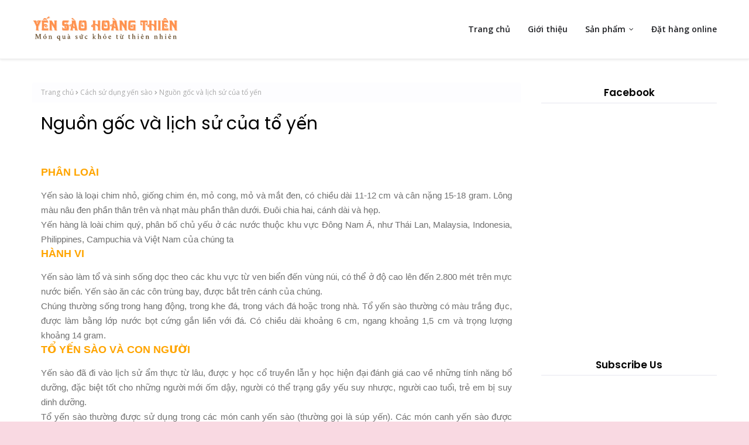

--- FILE ---
content_type: text/html; charset=utf-8
request_url: https://www.google.com/recaptcha/api2/aframe
body_size: 248
content:
<!DOCTYPE HTML><html><head><meta http-equiv="content-type" content="text/html; charset=UTF-8"></head><body><script nonce="PW1nbtPldNACEr_60AV8Gw">/** Anti-fraud and anti-abuse applications only. See google.com/recaptcha */ try{var clients={'sodar':'https://pagead2.googlesyndication.com/pagead/sodar?'};window.addEventListener("message",function(a){try{if(a.source===window.parent){var b=JSON.parse(a.data);var c=clients[b['id']];if(c){var d=document.createElement('img');d.src=c+b['params']+'&rc='+(localStorage.getItem("rc::a")?sessionStorage.getItem("rc::b"):"");window.document.body.appendChild(d);sessionStorage.setItem("rc::e",parseInt(sessionStorage.getItem("rc::e")||0)+1);localStorage.setItem("rc::h",'1768870058296');}}}catch(b){}});window.parent.postMessage("_grecaptcha_ready", "*");}catch(b){}</script></body></html>

--- FILE ---
content_type: text/javascript; charset=UTF-8
request_url: https://www.toyennguyenchat.com/feeds/posts/default/-/C%C3%A1ch%20s%E1%BB%AD%20d%E1%BB%A5ng%20y%E1%BA%BFn%20s%C3%A0o?alt=json-in-script&max-results=3&callback=jQuery1124024540998045511686_1768870050586&_=1768870050587
body_size: 7759
content:
// API callback
jQuery1124024540998045511686_1768870050586({"version":"1.0","encoding":"UTF-8","feed":{"xmlns":"http://www.w3.org/2005/Atom","xmlns$openSearch":"http://a9.com/-/spec/opensearchrss/1.0/","xmlns$blogger":"http://schemas.google.com/blogger/2008","xmlns$georss":"http://www.georss.org/georss","xmlns$gd":"http://schemas.google.com/g/2005","xmlns$thr":"http://purl.org/syndication/thread/1.0","id":{"$t":"tag:blogger.com,1999:blog-5510353399664115026"},"updated":{"$t":"2024-11-06T10:07:23.108+07:00"},"category":[{"term":"Cách sử dụng yến sào"},{"term":"Tổ yến nguyên chất"},{"term":"Tổ yến thô"},{"term":"Tổ yến tinh chế"},{"term":"Tổ yến rút lông"}],"title":{"type":"text","$t":"Tổ Yến Nguyên Chất - Yến Sào Hoàng Thiên"},"subtitle":{"type":"html","$t":"Yến sào Hoàng Thiên - Chuyên cung cấp các sản phẩm tổ yến nguyên chất như: tổ yến rút lông, tổ yến tinh chế, tổ yến tươi, yến hủ chưng sẵn, tổ yến thô...\nCam kết hàng nguyên chất 100%, không tẩy trắng, không phụ gia làm tăng trọng lượng.\nGiao hàng tận nơi miễn phí, khách được kiểm tra hàng trước khi thanh toán.\nHotline: 0913245258 - 0907227566\nWebsite: www.toyennguyenchat.com"},"link":[{"rel":"http://schemas.google.com/g/2005#feed","type":"application/atom+xml","href":"https:\/\/www.toyennguyenchat.com\/feeds\/posts\/default"},{"rel":"self","type":"application/atom+xml","href":"https:\/\/www.blogger.com\/feeds\/5510353399664115026\/posts\/default\/-\/C%C3%A1ch+s%E1%BB%AD+d%E1%BB%A5ng+y%E1%BA%BFn+s%C3%A0o?alt=json-in-script\u0026max-results=3"},{"rel":"alternate","type":"text/html","href":"https:\/\/www.toyennguyenchat.com\/search\/label\/C%C3%A1ch%20s%E1%BB%AD%20d%E1%BB%A5ng%20y%E1%BA%BFn%20s%C3%A0o"},{"rel":"hub","href":"http://pubsubhubbub.appspot.com/"},{"rel":"next","type":"application/atom+xml","href":"https:\/\/www.blogger.com\/feeds\/5510353399664115026\/posts\/default\/-\/C%C3%A1ch+s%E1%BB%AD+d%E1%BB%A5ng+y%E1%BA%BFn+s%C3%A0o\/-\/C%C3%A1ch+s%E1%BB%AD+d%E1%BB%A5ng+y%E1%BA%BFn+s%C3%A0o?alt=json-in-script\u0026start-index=4\u0026max-results=3"}],"author":[{"name":{"$t":"Thành Tân"},"uri":{"$t":"http:\/\/www.blogger.com\/profile\/16812516589203169631"},"email":{"$t":"noreply@blogger.com"},"gd$image":{"rel":"http://schemas.google.com/g/2005#thumbnail","width":"16","height":"16","src":"https:\/\/img1.blogblog.com\/img\/b16-rounded.gif"}}],"generator":{"version":"7.00","uri":"http://www.blogger.com","$t":"Blogger"},"openSearch$totalResults":{"$t":"25"},"openSearch$startIndex":{"$t":"1"},"openSearch$itemsPerPage":{"$t":"3"},"entry":[{"id":{"$t":"tag:blogger.com,1999:blog-5510353399664115026.post-1496300308184506612"},"published":{"$t":"2020-02-06T15:19:00.004+07:00"},"updated":{"$t":"2021-10-28T21:18:32.594+07:00"},"category":[{"scheme":"http://www.blogger.com/atom/ns#","term":"Cách sử dụng yến sào"},{"scheme":"http://www.blogger.com/atom/ns#","term":"Tổ yến nguyên chất"}],"title":{"type":"text","$t":"Sử Dụng Tổ Yến Mỗi Ngày Để Phòng Ngừa Dịch Bệnh Covid-19"},"content":{"type":"html","$t":"\u003Cdiv style=\"background-color: white; margin-bottom: 6px;\"\u003E\n\u003Cspan style=\"font-family: arial;\"\u003E\u003Cspan face=\"\u0026quot;helvetica\u0026quot; , \u0026quot;arial\u0026quot; , sans-serif\"\u003ETrong thành phần dinh d\u003C\/span\u003E\u003Cspan style=\"background-color: transparent;\"\u003E\u003Cspan face=\"\u0026quot;helvetica\u0026quot; , \u0026quot;arial\u0026quot; , sans-serif\"\u003Eư\u003C\/span\u003E\u003C\/span\u003E\u003Cspan style=\"background-color: transparent;\"\u003E\u003Cspan face=\"\u0026quot;helvetica\u0026quot; , \u0026quot;arial\u0026quot; , sans-serif\"\u003Eỡng\u003C\/span\u003E\u003C\/span\u003E\u003Cspan face=\"\u0026quot;helvetica\u0026quot; , \u0026quot;arial\u0026quot; , sans-serif\"\u003E\u0026nbsp;của \u003C\/span\u003E\u003Cspan face=\"\u0026quot;helvetica\u0026quot; , \u0026quot;arial\u0026quot; , sans-serif\"\u003Et\u003C\/span\u003E\u003Cspan style=\"background-color: transparent;\"\u003E\u003Cspan face=\"\u0026quot;helvetica\u0026quot; , \u0026quot;arial\u0026quot; , sans-serif\"\u003Eổ y\u003C\/span\u003E\u003C\/span\u003E\u003Cspan style=\"background-color: transparent;\"\u003E\u003Cspan face=\"\u0026quot;helvetica\u0026quot; , \u0026quot;arial\u0026quot; , sans-serif\"\u003Eến\u0026nbsp;\u003C\/span\u003E\u003C\/span\u003E\u003Cspan face=\"\u0026quot;helvetica\u0026quot; , \u0026quot;arial\u0026quot; , sans-serif\"\u003Esỡ hữu 18 loại axit amin cùng nhiều vitamin và khoáng chất thiết yếu, ăn tổ yến thường xuyên sẽ giúp cải thiện hệ miễn dịch, nâng cao sức đề kháng. Nhờ vậy cơ thể chúng ta sẽ có sức chống đỡ tốt hơn khi bị các tác nhân gây bệnh tấn công.\u003C\/span\u003E\u003C\/span\u003E\u003C\/div\u003E\n\u003Cdiv style=\"background-color: white; margin-bottom: 6px; margin-top: 6px;\"\u003E\u003Cspan style=\"font-family: arial;\"\u003E\nTrước tình hình diễn biến phức tạp của dịch bệnh viêm đường hô hấp cấp do chủng mới của virus corona (nCoV) gây ra, để phòng chóng hiệu quả dịch bênh, ngoài việc đeo khẩu trang để hạn chế nhiễm bệnh từ bê\u003Cspan class=\"text_exposed_show\" style=\"display: inline;\"\u003Enh ngoài, bạn cũng cần phải bổ sung thêm tổ yến chưng mỗi ngày để tăng cường hệ miễn dịch, nâng cao sức đề kháng từ bên trong. Có sức khỏe tốt mới ngăn chặn được sự tấn công của\u0026nbsp;\u003Cspan class=\"_5afx\" style=\"direction: ltr;\"\u003E\u003Cspan class=\"_58cm\"\u003Evirus corona\u003C\/span\u003E\u003C\/span\u003E. Phòng bệnh hơn chữa bệnh, nên hãy chăm sóc sức khỏe của mình thật tốt bạn nhé.\u003C\/span\u003E\u003C\/span\u003E\u003C\/div\u003E\n\u003Cdiv class=\"text_exposed_show\" style=\"background-color: white; display: inline;\"\u003E\u003Cspan style=\"font-family: arial;\"\u003E\n\u003C\/span\u003E\u003Cdiv style=\"margin-bottom: 6px;\"\u003E\u003Cspan style=\"font-family: arial;\"\u003E\nTổ yến tinh chế sợi nguyên chất, một sản phẩm tiện dụng, thật dễ dàng để bạn chế biến những món ăn từ tổ yến cho người thân sử dụng. Giúp bạn tăng cường sức đề kháng trong cơ thể chống lại dịch bệnh\u0026nbsp;\u003Cspan class=\"_5afx\" style=\"cursor: pointer; direction: ltr;\"\u003E\u003Cspan class=\"_58cm\"\u003Ecorona\u003C\/span\u003E\u003C\/span\u003E\u003Cspan\u003E\u003Cspan style=\"cursor: pointer;\"\u003E\u0026nbsp;\u003C\/span\u003E\u003C\/span\u003Enguy hiễm.\u003C\/span\u003E\u003C\/div\u003E\n\u003Cdiv style=\"margin-bottom: 6px; margin-top: 6px;\"\u003E\u003Cspan style=\"font-family: arial;\"\u003E\nĐể mua sản phẩm hay cần tư vấn thêm về cách sử dụng bạn vui lòng inbox hoặc gọi điện trực tiếp vào hotline 0913245258\u003C\/span\u003E\u003C\/div\u003E\n\u003Cdiv style=\"margin-bottom: 6px; margin-top: 6px;\"\u003E\u003Cspan style=\"font-family: arial;\"\u003E\nCam kết hàng nguyên chất 100%\u003C\/span\u003E\u003C\/div\u003E\n\u003Cdiv style=\"margin-bottom: 6px; margin-top: 6px;\"\u003E\u003Cspan style=\"font-family: arial;\"\u003E\nMiễn phí giao hàng và thu tiền tận nơi toàn quốc. Quý khách vui lòng kiểm tra hàng trước khi thanh toán. Xin cảm ơn!\u003C\/span\u003E\u003C\/div\u003E\n\u003Cdiv class=\"separator\" style=\"clear: both; text-align: center;\"\u003E\n\u003Cdiv class=\"separator\" style=\"clear: both; text-align: center;\"\u003E\u003Cdiv class=\"separator\" style=\"clear: both; text-align: center;\"\u003E\u003Cimg border=\"0\" data-original-height=\"850\" data-original-width=\"960\" height=\"567\" src=\"https:\/\/blogger.googleusercontent.com\/img\/b\/R29vZ2xl\/AVvXsEigRwYxoZPkA5dzKcZUF1BCv-wUZ-h-wKShsptoej4Hg4AeDiz0EBWNJbQUKjEPI-u5ff9Mp2aZ_tUcpia765I_8Vuh-TwklhM33Ky8FHrfAUYOxebW0dkFE7uuSWgPU1Bw9VzyP6XBZn8\/w640-h567\/To+Yen+Tinh+Che.png\" width=\"640\" \/\u003E\u003C\/div\u003E\u003C\/div\u003E\u003C\/div\u003E\n\u003C\/div\u003E\n"},"link":[{"rel":"replies","type":"application/atom+xml","href":"https:\/\/www.toyennguyenchat.com\/feeds\/1496300308184506612\/comments\/default","title":"Đăng Nhận xét"},{"rel":"replies","type":"text/html","href":"https:\/\/www.toyennguyenchat.com\/2020\/02\/su-dung-to-yen-moi-ngay-phong-ngua-dich.html#comment-form","title":"0 Nhận xét"},{"rel":"edit","type":"application/atom+xml","href":"https:\/\/www.blogger.com\/feeds\/5510353399664115026\/posts\/default\/1496300308184506612"},{"rel":"self","type":"application/atom+xml","href":"https:\/\/www.blogger.com\/feeds\/5510353399664115026\/posts\/default\/1496300308184506612"},{"rel":"alternate","type":"text/html","href":"https:\/\/www.toyennguyenchat.com\/2020\/02\/su-dung-to-yen-moi-ngay-phong-ngua-dich.html","title":"Sử Dụng Tổ Yến Mỗi Ngày Để Phòng Ngừa Dịch Bệnh Covid-19"}],"author":[{"name":{"$t":"Thành Tân"},"uri":{"$t":"http:\/\/www.blogger.com\/profile\/16812516589203169631"},"email":{"$t":"noreply@blogger.com"},"gd$image":{"rel":"http://schemas.google.com/g/2005#thumbnail","width":"16","height":"16","src":"https:\/\/img1.blogblog.com\/img\/b16-rounded.gif"}}],"media$thumbnail":{"xmlns$media":"http://search.yahoo.com/mrss/","url":"https:\/\/blogger.googleusercontent.com\/img\/b\/R29vZ2xl\/AVvXsEigRwYxoZPkA5dzKcZUF1BCv-wUZ-h-wKShsptoej4Hg4AeDiz0EBWNJbQUKjEPI-u5ff9Mp2aZ_tUcpia765I_8Vuh-TwklhM33Ky8FHrfAUYOxebW0dkFE7uuSWgPU1Bw9VzyP6XBZn8\/s72-w640-h567-c\/To+Yen+Tinh+Che.png","height":"72","width":"72"},"thr$total":{"$t":"0"},"georss$featurename":{"$t":"Hồ Chí Minh, Việt Nam"},"georss$point":{"$t":"10.8230989 106.6296638"},"georss$box":{"$t":"9.8247624 105.33877030000001 11.8214354 107.9205573"}},{"id":{"$t":"tag:blogger.com,1999:blog-5510353399664115026.post-5290642744386825299"},"published":{"$t":"2019-07-26T10:00:00.000+07:00"},"updated":{"$t":"2019-07-26T10:00:04.407+07:00"},"category":[{"scheme":"http://www.blogger.com/atom/ns#","term":"Cách sử dụng yến sào"}],"title":{"type":"text","$t":"Bí quyết mua tổ yến nguyên chất không chọn nhầm hàng giả"},"content":{"type":"html","$t":"\u003Cdiv style=\"text-align: justify;\"\u003E\n\u003Cspan style=\"font-family: arial, helvetica, sans-serif;\"\u003EThời điểm giao mùa, dịch bệnh, nhiều phụ huynh chi tiền triệu mua \u003Cb\u003E\u003Ci\u003Etổ yến nguyên chất\u003C\/i\u003E\u003C\/b\u003E, mong bồi bổ cho con. Song ma trận hàng giả của món ăn đắt đỏ này khiến nhiều người lo ngại.\u003C\/span\u003E\u003C\/div\u003E\n\u003Cdiv style=\"text-align: justify;\"\u003E\n\u003Cspan style=\"font-family: arial, helvetica, sans-serif;\"\u003EXót cậu con trai 2 tuổi trải qua 3 trận ốm liên tục từ đầu mùa nóng, vợ chồng anh Lê Quang (Nhổn, quận Nam Từ Liêm) tìm mua \u003Ci\u003Etổ yến nguyên chất\u003C\/i\u003E về bồi bổ cho con. Anh cho rằng, loại thực phẩm này có thể giúp trẻ nhỏ ăn ngon hơn, tăng đề kháng, cải thiện hô hấp, phòng tránh chứng ho hen...\u003C\/span\u003E\u003C\/div\u003E\n\u003Cdiv style=\"text-align: justify;\"\u003E\n\u003Cspan style=\"font-family: arial, helvetica, sans-serif;\"\u003E\u003Cbr \/\u003E\u003C\/span\u003E\u003C\/div\u003E\n\u003Cdiv style=\"text-align: justify;\"\u003E\n\u003Cspan style=\"font-family: arial, helvetica, sans-serif;\"\u003ETrên nhiều diễn đàn mạng và một số địa chỉ bán yến sào tại Hà Nội, tổ yến đang có sức tiêu thụ tương đối tốt nhờ tác dụng bồi bổ sức khỏe. Chị Thùy Linh, người đăng tin mua gom tổ yến tận nguồn nuôi trên nhóm dành cho mẹ và bé nói: \"Nhóm có gần 100 thành viên, mình rao sau vài tiếng đã hơn 50 đơn hàng đặt mua\".\u003C\/span\u003E\u003C\/div\u003E\n\u003Cdiv style=\"text-align: justify;\"\u003E\n\u003Cspan style=\"font-family: arial, helvetica, sans-serif;\"\u003E\u003Cbr \/\u003E\u003C\/span\u003E\u003C\/div\u003E\n\u003Cdiv style=\"text-align: justify;\"\u003E\n\u003Cspan style=\"font-family: arial, helvetica, sans-serif;\"\u003EChủ cửa hàng yến sào trên đường Xuân Thủy (quận Cầu Giấy) chia sẻ, từ đầu tháng 3 tới nay, lượng hàng chị bán ra tăng khoảng 1\/3 so với những tháng trước. Khách mua chủ yếu là bố mẹ trẻ có con hay ốm, nhẹ cân.\u003C\/span\u003E\u003C\/div\u003E\n\u003Cdiv style=\"text-align: justify;\"\u003E\n\u003Cspan style=\"font-family: arial, helvetica, sans-serif;\"\u003E\u003Cbr \/\u003E\u003C\/span\u003E\u003C\/div\u003E\n\u003Cdiv style=\"text-align: justify;\"\u003E\n\u003Cspan style=\"font-family: arial, helvetica, sans-serif;\"\u003EMặt hàng bán chạy nhất là nước yến chưng sẵn, có giá từ 30.000 đồng đến hơn 200.000 đồng một hũ, tùy lượng yến sử dụng trong chế phẩm. Hàng nguyên tổ do giá cả cao hơn nên tiêu thụ chậm hơn.\u003C\/span\u003E\u003C\/div\u003E\n\u003Ctable align=\"center\" cellpadding=\"0\" cellspacing=\"0\" class=\"tr-caption-container\" style=\"margin-left: auto; margin-right: auto; text-align: center;\"\u003E\u003Ctbody\u003E\n\u003Ctr\u003E\u003Ctd style=\"text-align: center;\"\u003E\u003Ca href=\"https:\/\/blogger.googleusercontent.com\/img\/b\/R29vZ2xl\/AVvXsEhMFGLRFVSYsKY9CbOV1NfuvGdsPTzgBQ2qhyphenhyphendFRiSdsE4OBtgdoyO5uBsknODbuGGbWDLN9X87SeqK2wflyFpnTBjPMiwmRwbFMmcQfEdWG9djS5ouyJuJjvMcoVdQr-91yuPeScSPGd8\/s1600\/10581501_693409560728912_786392708_n.jpg\" imageanchor=\"1\" style=\"margin-left: auto; margin-right: auto;\"\u003E\u003Cimg border=\"0\" data-original-height=\"480\" data-original-width=\"640\" height=\"480\" src=\"https:\/\/blogger.googleusercontent.com\/img\/b\/R29vZ2xl\/AVvXsEhMFGLRFVSYsKY9CbOV1NfuvGdsPTzgBQ2qhyphenhyphendFRiSdsE4OBtgdoyO5uBsknODbuGGbWDLN9X87SeqK2wflyFpnTBjPMiwmRwbFMmcQfEdWG9djS5ouyJuJjvMcoVdQr-91yuPeScSPGd8\/s640\/10581501_693409560728912_786392708_n.jpg\" width=\"640\" \/\u003E\u003C\/a\u003E\u003C\/td\u003E\u003C\/tr\u003E\n\u003Ctr\u003E\u003Ctd class=\"tr-caption\" style=\"text-align: center;\"\u003E\u003Cspan style=\"font-family: Arial, Helvetica, sans-serif; font-size: small;\"\u003E\u003Ci\u003EYến chưng sẵn được rao bán nhiều trên mạng. Ảnh minh họa\u003C\/i\u003E\u003C\/span\u003E\u003C\/td\u003E\u003C\/tr\u003E\n\u003C\/tbody\u003E\u003C\/table\u003E\n\u003Cspan style=\"font-family: arial, helvetica, sans-serif;\"\u003E\u003Cbr \/\u003E\u003C\/span\u003E\n\u003Cdiv style=\"text-align: justify;\"\u003E\n\u003Cspan style=\"font-family: arial, helvetica, sans-serif;\"\u003ESau hơn một năm mua \u003Ci\u003E\u003Cb\u003Etổ yến nguyên chất\u003C\/b\u003E\u003C\/i\u003E và nước yến chưng về \"chỉ để trưng bày\", anh Thanh Hiếu (Cầu Giấy) mới dám cùng bạn đặt mua gom tổ yến tận gốc.\u003C\/span\u003E\u003C\/div\u003E\n\u003Cbr \/\u003E\n\u003Cdiv style=\"text-align: justify;\"\u003E\n\u003Cspan style=\"font-family: arial, helvetica, sans-serif;\"\u003E\u003Cbr \/\u003E\u003C\/span\u003E\u003C\/div\u003E\n\u003Cdiv style=\"text-align: justify;\"\u003E\n\u003Cspan style=\"font-family: arial, helvetica, sans-serif;\"\u003EAnh kể, hơn một năm trước, vợ anh chi hơn 2 triệu đồng mua tổ yến làm sạch của một địa chỉ trên mạng và mấy hũ nước yến chưng sẵn. Tuy nhiên, sau khi so sánh giữa 2 loại tổ yến tự chưng và nước yến chưng sẵn, anh mới thấy hàng hũ chưng thủ công kia là giả. Bạn bè anh sau khi xem kỹ còn kết luận cả 2 loại nhà anh mua đều là giả, vì không có mùi tanh đặc trưng của yến, sợi yến chưng bị vón cục, không dai. Từ đó tới nay, dù muốn cho con dùng yến sào, anh vẫn sợ \"tiền mất, tật mang\".\u003C\/span\u003E\u003C\/div\u003E\n\u003Cdiv style=\"text-align: justify;\"\u003E\n\u003Cspan style=\"font-family: arial, helvetica, sans-serif;\"\u003E\u003Cbr \/\u003E\u003C\/span\u003E\u003C\/div\u003E\n\u003Cdiv style=\"text-align: justify;\"\u003E\n\u003Cspan style=\"font-family: arial, helvetica, sans-serif;\"\u003EHà Nội hiện có rất nhiều địa chỉ bán yến sào và các chế phẩm từ tổ yến, với giá chênh lệch nhau khá lớn. Nếu mua nước yến chưng sẵn, khách thường có tâm lý chọn của các thương hiệu lớn, đề phòng yến làm giả từ rau câu, mủ trôm. Tuy nhiên, những khách mua yến nguyên tổ thường tự tìm nguồn mua uy tín tại \"quê hương\" của loài này, như Khánh Hòa,\u0026nbsp;\u003C\/span\u003E\u003Cspan style=\"font-family: arial, helvetica, sans-serif;\"\u003E, Cần Giờ (TP HCM),\u003C\/span\u003E\u003Cspan style=\"font-family: arial, helvetica, sans-serif;\"\u003E\u0026nbsp;Gò Công,\u0026nbsp;\u003C\/span\u003E\u003Cspan style=\"font-family: arial, helvetica, sans-serif;\"\u003EKiên Giang\u003C\/span\u003E\u003Cspan style=\"font-family: arial, helvetica, sans-serif;\"\u003E...\u003C\/span\u003E\u003C\/div\u003E\n\u003Cdiv style=\"text-align: justify;\"\u003E\n\u003Cspan style=\"font-family: arial, helvetica, sans-serif;\"\u003ETổ yến nguyên tổ được bán với nhiều mức giá, tùy nguồn gốc. Loại yến nhà chưa làm sạch mỗi lạng có giá 2,5-3 triệu đồng. Yến tổ ở đảo mỗi lạng dao động 6,5-8 triệu đồng. Riêng tổ yến huyết hoặc yến hồng có giá từ 10 triệu tới hơn 20 triệu đồng mỗi lạng.\u003C\/span\u003E\u003C\/div\u003E\n\u003Cdiv class=\"separator\" style=\"clear: both; text-align: center;\"\u003E\n\u003C\/div\u003E\n\u003Cbr \/\u003E\n\u003Ctable align=\"center\" cellpadding=\"0\" cellspacing=\"0\" class=\"tr-caption-container\" style=\"margin-left: auto; margin-right: auto; text-align: center;\"\u003E\u003Ctbody\u003E\n\u003Ctr\u003E\u003Ctd style=\"text-align: center;\"\u003E\u003Ca href=\"https:\/\/blogger.googleusercontent.com\/img\/b\/R29vZ2xl\/AVvXsEhaYeCU8uwiwhF12YwWVoUNVtOFv_2Oex2byZRExd_FjP1Yd7nobU0eVDD7rgLZU-Xm1aHK6OEzw6f3ZwLcQdkITaceCKxkd5SSgFcBF6U__trvyZteJVoVrky4p2xspFph0IBqth7GtXk\/s1600\/to+yen+tho+super.png\" imageanchor=\"1\" style=\"margin-left: auto; margin-right: auto;\"\u003E\u003Cimg border=\"0\" data-original-height=\"640\" data-original-width=\"840\" height=\"486\" src=\"https:\/\/blogger.googleusercontent.com\/img\/b\/R29vZ2xl\/AVvXsEhaYeCU8uwiwhF12YwWVoUNVtOFv_2Oex2byZRExd_FjP1Yd7nobU0eVDD7rgLZU-Xm1aHK6OEzw6f3ZwLcQdkITaceCKxkd5SSgFcBF6U__trvyZteJVoVrky4p2xspFph0IBqth7GtXk\/s640\/to+yen+tho+super.png\" width=\"640\" \/\u003E\u003C\/a\u003E\u003C\/td\u003E\u003C\/tr\u003E\n\u003Ctr\u003E\u003Ctd class=\"tr-caption\" style=\"text-align: center;\"\u003E\u003Cspan style=\"font-family: Arial, Helvetica, sans-serif; font-size: small;\"\u003E\u003Ci\u003ETổ yến thô\u003C\/i\u003E\u003C\/span\u003E\u003C\/td\u003E\u003C\/tr\u003E\n\u003C\/tbody\u003E\u003C\/table\u003E\n\u003Cdiv style=\"text-align: justify;\"\u003E\n\u003Cspan style=\"font-family: arial, helvetica, sans-serif;\"\u003E\u003Cbr \/\u003ECó kinh nghiệm mua bán yến nhiều năm, chị Hải Yến (quận Long Biên) chia sẻ, để bồi dưỡng cho con nhỏ, các phụ huynh chỉ cần mua tổ yến trắng được nuôi trong nhà, và nên mua loại chưa làm sạch. Chị lý giải, yến nhà thực tế là cách người dân tận dụng nhà ở dụ chúng vào làm tổ rồi khai thác.\u003C\/span\u003E\u003C\/div\u003E\n\u003Cdiv style=\"text-align: justify;\"\u003E\n\u003Cspan style=\"font-family: arial, helvetica, sans-serif;\"\u003EMọi nguồn thức ăn của yến vẫn là tự nhiên, không khác loài ở đảo, chất lượng về cơ bản cũng không chênh lệch. Người chưa có kinh nghiệm nên chọn hàng còn nguyên lông và mùi tanh đặc trưng của dãi yến. Sau khi chế biến, yến sào xịn thường dai sợi, hơi tanh, khác với các loại giả đóng hộp bị vón cục vì làm từ rau câu hoặc mủ trôm.\u003C\/span\u003E\u003C\/div\u003E\n\u003Cdiv style=\"text-align: justify;\"\u003E\n\u003Cspan style=\"font-family: arial, helvetica, sans-serif;\"\u003E\u003Cbr \/\u003E\u003C\/span\u003E\u003C\/div\u003E\n\u003Cdiv style=\"text-align: justify;\"\u003E\n\u003Cspan style=\"font-family: arial, helvetica, sans-serif;\"\u003EChị tư vấn thêm, do trẻ nhỏ chỉ cần lượng dinh dưỡng giới hạn nhất định nên bố mẹ không nên cho con ăn quá nhiều và liên tục. Trẻ 2-4 tuổi có thể ăn cách ngày, với một lượng nhỏ tổ yến khô bằng đầu ngón tay.\u003C\/span\u003E\u003C\/div\u003E\n\u003Cdiv style=\"text-align: justify;\"\u003E\n\u003Cspan style=\"font-family: arial, helvetica, sans-serif;\"\u003E\u003Cbr \/\u003E\u003C\/span\u003E\u003C\/div\u003E\n\u003Cdiv style=\"text-align: justify;\"\u003E\n\u003Cspan style=\"font-family: arial, helvetica, sans-serif;\"\u003EChuyên viên dinh dưỡng Nguyễn Thái Bình (Thái Hà, quận Đống Đa) chia sẻ, tổ yến là món ăn rất tốt cho trẻ nhỏ và người tuổi cao, ốm yếu. Tuy nhiên, các bậc phụ huynh không nên coi đây là thực phẩm \"thần thánh\", có thể thay thế thuốc chữa bệnh. Khi cho trẻ nhỏ ăn người lớn cần cân nhắc liều lượng, tránh dùng liên tục hoặc thay thế bữa ăn, đề phòng tác dụng ngược, dẫn tới chứng biếng ăn hoặc béo phì ở trẻ.\u003C\/span\u003E\u003C\/div\u003E\n\u003Cdiv style=\"text-align: justify;\"\u003E\n\u003Cspan style=\"font-family: arial, helvetica, sans-serif;\"\u003E\u003Cbr \/\u003E\u003C\/span\u003E\u003C\/div\u003E\n\u003Cdiv style=\"text-align: right;\"\u003E\n\u003Cspan style=\"font-family: arial, helvetica, sans-serif;\"\u003ENguồn: Zing.vn\u003C\/span\u003E\u003C\/div\u003E\n"},"link":[{"rel":"replies","type":"application/atom+xml","href":"https:\/\/www.toyennguyenchat.com\/feeds\/5290642744386825299\/comments\/default","title":"Đăng Nhận xét"},{"rel":"replies","type":"text/html","href":"https:\/\/www.toyennguyenchat.com\/2019\/07\/bi-quyet-mua-to-yen-khong-chon-nham-hang-gia.html#comment-form","title":"0 Nhận xét"},{"rel":"edit","type":"application/atom+xml","href":"https:\/\/www.blogger.com\/feeds\/5510353399664115026\/posts\/default\/5290642744386825299"},{"rel":"self","type":"application/atom+xml","href":"https:\/\/www.blogger.com\/feeds\/5510353399664115026\/posts\/default\/5290642744386825299"},{"rel":"alternate","type":"text/html","href":"https:\/\/www.toyennguyenchat.com\/2019\/07\/bi-quyet-mua-to-yen-khong-chon-nham-hang-gia.html","title":"Bí quyết mua tổ yến nguyên chất không chọn nhầm hàng giả"}],"author":[{"name":{"$t":"Tổ Yến Nguyên Chất"},"uri":{"$t":"http:\/\/www.blogger.com\/profile\/08532005896961863258"},"email":{"$t":"noreply@blogger.com"},"gd$image":{"rel":"http://schemas.google.com/g/2005#thumbnail","width":"16","height":"16","src":"https:\/\/img1.blogblog.com\/img\/b16-rounded.gif"}}],"media$thumbnail":{"xmlns$media":"http://search.yahoo.com/mrss/","url":"https:\/\/blogger.googleusercontent.com\/img\/b\/R29vZ2xl\/AVvXsEhMFGLRFVSYsKY9CbOV1NfuvGdsPTzgBQ2qhyphenhyphendFRiSdsE4OBtgdoyO5uBsknODbuGGbWDLN9X87SeqK2wflyFpnTBjPMiwmRwbFMmcQfEdWG9djS5ouyJuJjvMcoVdQr-91yuPeScSPGd8\/s72-c\/10581501_693409560728912_786392708_n.jpg","height":"72","width":"72"},"thr$total":{"$t":"0"},"georss$featurename":{"$t":"Ho Chi Minh City, Vietnam"},"georss$point":{"$t":"10.8230989 106.6296638"},"georss$box":{"$t":"9.8247624 105.33877030000001 11.8214354 107.9205573"}},{"id":{"$t":"tag:blogger.com,1999:blog-5510353399664115026.post-290944498748715337"},"published":{"$t":"2019-07-25T10:00:00.000+07:00"},"updated":{"$t":"2019-07-25T10:00:08.766+07:00"},"category":[{"scheme":"http://www.blogger.com/atom/ns#","term":"Cách sử dụng yến sào"},{"scheme":"http://www.blogger.com/atom/ns#","term":"Tổ yến nguyên chất"},{"scheme":"http://www.blogger.com/atom/ns#","term":"Tổ yến rút lông"}],"title":{"type":"text","$t":"100g Tổ Yến Rút Lông Nguyên Chất Giá Bao Nhiêu?"},"content":{"type":"html","$t":"\u003Cspan style=\"font-family: \u0026quot;arial\u0026quot; , \u0026quot;helvetica\u0026quot; , sans-serif;\"\u003EVì sao cùng là tổ yến rút lông mà giá tại những nơi khác nhau lại dao động quá lớn, từ khoảng 3.000.000 – 6.000.000đ\/100g? Giá thật của tổ yến rút lông\u0026nbsp;\u003C\/span\u003E\u003Cspan style=\"font-family: \u0026quot;arial\u0026quot; , \u0026quot;helvetica\u0026quot; , sans-serif;\"\u003Enguyên chất\u003C\/span\u003E\u003Cspan style=\"font-family: \u0026quot;arial\u0026quot; , \u0026quot;helvetica\u0026quot; , sans-serif;\"\u003E\u0026nbsp;\u003C\/span\u003E\u003Cspan style=\"font-family: \u0026quot;arial\u0026quot; , \u0026quot;helvetica\u0026quot; , sans-serif;\"\u003Elà bao nhiêu? Chúng tôi sẽ giúp bạn giải đáp chính xác nhé.\u003C\/span\u003E\u003Cbr \/\u003E\n\u003Cspan style=\"font-family: \u0026quot;arial\u0026quot; , \u0026quot;helvetica\u0026quot; , sans-serif;\"\u003E\u003Cbr \/\u003E\u003C\/span\u003E\n\u003Cspan style=\"font-family: \u0026quot;arial\u0026quot; , \u0026quot;helvetica\u0026quot; , sans-serif;\"\u003E\u003Cb\u003EGiá tổ yến nguyên chất rút lông là bao nhiêu?\u003C\/b\u003E\u003C\/span\u003E\u003Cbr \/\u003E\n\u003Cspan style=\"font-family: \u0026quot;arial\u0026quot; , \u0026quot;helvetica\u0026quot; , sans-serif;\"\u003EVới kinh nghiệm lâu năm trong nghề, chúng tôi khẳng định tổ yến rút lông 100% nguyên chất khó có thể có giá dưới 4.000.000đ\/100g. Lý do là vì hiện nay giá tổ yến thô trên thị trường đã vào khoảng trên dưới 3.000.000đ\/100g. Sau khi làm sạch bụi bẩn, tạp chất thì độ hao hụt khoảng 25% hoặc hơn tuỳ tay nghề người thợ. Đặc biệt là khi làm tổ yến rút lông, yến thô nguyên liệu phải là những tai yến có kích thước to, đồng nhất, ít lông và tạp chất. Mà loại yến thô như vậy hiện nay trên thị trường giá không dưới 3.000.000đ\/100gr.\u003C\/span\u003E\u003Cbr \/\u003E\n\u003Cspan style=\"font-family: \u0026quot;arial\u0026quot; , \u0026quot;helvetica\u0026quot; , sans-serif;\"\u003E\u003Cbr \/\u003E\u003C\/span\u003E\n\u003Cspan style=\"font-family: \u0026quot;arial\u0026quot; , \u0026quot;helvetica\u0026quot; , sans-serif;\"\u003EVí dụ thực tế, để có 100g tổ yến rút lông, cần đến khoảng 125g tổ yến thô + tiền công thợ làm sạch tổ yến (khoảng 300.000\/100g) + các chi phí khác như điện nước, chi phí quản lý (tạm tính mức tối thiểu là 200.000đ\/100g).\u003C\/span\u003E\u003Cbr \/\u003E\n\u003Cspan style=\"font-family: \u0026quot;arial\u0026quot; , \u0026quot;helvetica\u0026quot; , sans-serif;\"\u003E\u003Cbr \/\u003E\u003C\/span\u003E\n\u003Cspan style=\"font-family: \u0026quot;arial\u0026quot; , \u0026quot;helvetica\u0026quot; , sans-serif;\"\u003EGiá 100g tổ yến nguyên chất đã rút lông = 125% x (3.000.000 + 300.000 + 200.000) = 4.625.000\/100g.\u003C\/span\u003E\u003Cbr \/\u003E\n\u003Ctable align=\"center\" cellpadding=\"0\" cellspacing=\"0\" class=\"tr-caption-container\" style=\"margin-left: auto; margin-right: auto; text-align: center;\"\u003E\u003Ctbody\u003E\n\u003Ctr\u003E\u003Ctd style=\"text-align: center;\"\u003E\u003Ca href=\"https:\/\/blogger.googleusercontent.com\/img\/b\/R29vZ2xl\/AVvXsEgpvI8jEDR51vao0TdagZRj-1157EzWVt1hqFBNspU92Pw5bVN75adR2sAwaYTHidIQMP_jZg8IXCo65N0OnizeJXnFYsEhDh4um-yHoucVqrm4Z04rm_HrlHQtOFFPMZ05em2Bshq1DWk\/s1600\/to+yen+rut+long.png\" imageanchor=\"1\" style=\"margin-left: auto; margin-right: auto;\"\u003E\u003Cimg alt=\"Tổ yến rút lông nguyên chất, chất lượng làm nên thương hiệu của chúng tôi\" border=\"0\" data-original-height=\"640\" data-original-width=\"840\" height=\"486\" src=\"https:\/\/blogger.googleusercontent.com\/img\/b\/R29vZ2xl\/AVvXsEgpvI8jEDR51vao0TdagZRj-1157EzWVt1hqFBNspU92Pw5bVN75adR2sAwaYTHidIQMP_jZg8IXCo65N0OnizeJXnFYsEhDh4um-yHoucVqrm4Z04rm_HrlHQtOFFPMZ05em2Bshq1DWk\/s640\/to+yen+rut+long.png\" title=\"Tổ yến rút lông nguyên chất\" width=\"640\" \/\u003E\u003C\/a\u003E\u003C\/td\u003E\u003C\/tr\u003E\n\u003Ctr\u003E\u003Ctd class=\"tr-caption\" style=\"text-align: center;\"\u003E\u003Cspan style=\"color: #38761d; font-family: Arial, Helvetica, sans-serif; font-size: large;\"\u003E\u003Cb\u003ETổ Yến Rút Lông Nguyên Chất\u003C\/b\u003E\u003C\/span\u003E\u003C\/td\u003E\u003C\/tr\u003E\n\u003C\/tbody\u003E\u003C\/table\u003E\n\u003Cspan style=\"font-family: \u0026quot;arial\u0026quot; , \u0026quot;helvetica\u0026quot; , sans-serif;\"\u003E\u003Cbr \/\u003ENhư vậy, tùy vào việc cân đối chi phí, có thể thấy giá của 100g yến rút lông sẽ dao động trên dưới 5.000.000đ. Vậy tại sao có những đơn vị chỉ bán với giá tầm 3.000.000đ\/100g, thậm chí rẻ hơn?\u003C\/span\u003E\u003Cbr \/\u003E\n\u003Cspan style=\"font-family: \u0026quot;arial\u0026quot; , \u0026quot;helvetica\u0026quot; , sans-serif;\"\u003E\u003Cbr \/\u003E\u003C\/span\u003E\n\u003Cspan style=\"font-family: \u0026quot;arial\u0026quot; , \u0026quot;helvetica\u0026quot; , sans-serif;\"\u003E\u003Cb\u003EVì sao giá của tổ yến rút lông lại chênh lệch quá lớn?\u003C\/b\u003E\u003C\/span\u003E\u003Cbr \/\u003E\n\u003Cspan style=\"font-family: \u0026quot;arial\u0026quot; , \u0026quot;helvetica\u0026quot; , sans-serif;\"\u003ESau khi tìm hiểu, Chúng tôi nhận thấy sở dĩ những đơn vị bán tổ yến có mức giá quá rẻ này là do họ đã lợi dụng tâm lý ham rẻ và thiếu thông tin của khách hàng để sử dụng các chiêu trò nhằm làm giảm giá thành tổ yến bất chấp sức khỏe của người tiêu dùng như:\u003C\/span\u003E\u003Cbr \/\u003E\n\u003Cspan style=\"font-family: \u0026quot;arial\u0026quot; , \u0026quot;helvetica\u0026quot; , sans-serif;\"\u003E\u003Cbr \/\u003E\u003C\/span\u003E\n\u003Cspan style=\"font-family: \u0026quot;arial\u0026quot; , \u0026quot;helvetica\u0026quot; , sans-serif;\"\u003E- Độn thêm những thành phần như đường, muối vào tổ yến để tăng trọng lượng. (Tổ yến tẩm đường thường có độ ẩm cao và rất khó bể, vỡ, khi cầm lên tay có cảm giác nặng, dính)\u003C\/span\u003E\u003Cbr \/\u003E\n\u003Cspan style=\"font-family: \u0026quot;arial\u0026quot; , \u0026quot;helvetica\u0026quot; , sans-serif;\"\u003E\u003Cbr \/\u003E\u003C\/span\u003E\n\u003Cspan style=\"font-family: \u0026quot;arial\u0026quot; , \u0026quot;helvetica\u0026quot; , sans-serif;\"\u003E- Nguyên liệu sản xuất tổ yến rút lông không được tốt nên cần phải sử dụng chất tẩy trắng độc hại nhằm làm cho tô yến được trắng đẹp và giảm bớt chi phí nhân công cũng như tăng năng suất.\u003C\/span\u003E\u003Cbr \/\u003E\n\u003Cspan style=\"font-family: \u0026quot;arial\u0026quot; , \u0026quot;helvetica\u0026quot; , sans-serif;\"\u003E\u003Cbr \/\u003E\u003C\/span\u003E\n\u003Cspan style=\"font-family: \u0026quot;arial\u0026quot; , \u0026quot;helvetica\u0026quot; , sans-serif;\"\u003ETóm lại, nếu tổ yến rút lông rẻ đến khó tin thì chắc chắn là hàng kém chất lượng. Vì vậy, giải pháp tốt nhất là hãy mua từ các nơi cung cấp yến sào uy tín.\u003C\/span\u003E\u003Cbr \/\u003E\n\u003Cbr \/\u003E\n\u003Cdiv class=\"separator\" style=\"clear: both; text-align: center;\"\u003E\n\u003C\/div\u003E\n\u003Ctable align=\"center\" cellpadding=\"0\" cellspacing=\"0\" class=\"tr-caption-container\" style=\"margin-left: auto; margin-right: auto; text-align: center;\"\u003E\u003Ctbody\u003E\n\u003Ctr\u003E\u003Ctd style=\"text-align: center;\"\u003E\u003Ca href=\"https:\/\/blogger.googleusercontent.com\/img\/b\/R29vZ2xl\/AVvXsEg_ra0Jo9B5BiEqwuGR7XGPrqTnSQ4Vh7TvocewBhpO2TpX-quCBGjI2wSCziSr8TkU75tjFXmliT_G856tHUKvlnAnmyWQEcpjWZFkKeA_XBAX0kZdnvBWHtJEw35W6gapYBoH-Sfjj64\/s1600\/to+yen+rut+long+nguyen+chat.png\" imageanchor=\"1\" style=\"margin-left: auto; margin-right: auto;\"\u003E\u003Cimg alt=\"Tổ yến rút lông được làm sạch hoàn toàn thủ công\" border=\"0\" data-original-height=\"640\" data-original-width=\"840\" height=\"486\" src=\"https:\/\/blogger.googleusercontent.com\/img\/b\/R29vZ2xl\/AVvXsEg_ra0Jo9B5BiEqwuGR7XGPrqTnSQ4Vh7TvocewBhpO2TpX-quCBGjI2wSCziSr8TkU75tjFXmliT_G856tHUKvlnAnmyWQEcpjWZFkKeA_XBAX0kZdnvBWHtJEw35W6gapYBoH-Sfjj64\/s640\/to+yen+rut+long+nguyen+chat.png\" title=\"Tổ yến rút lông\" width=\"640\" \/\u003E\u003C\/a\u003E\u003C\/td\u003E\u003C\/tr\u003E\n\u003Ctr\u003E\u003Ctd class=\"tr-caption\" style=\"text-align: center;\"\u003E\u003Cspan style=\"color: #38761d; font-family: Arial, Helvetica, sans-serif; font-size: large;\"\u003E\u003Cb\u003ETổ yến rút lông được làm sạch thủ công\u003C\/b\u003E\u003C\/span\u003E\u003C\/td\u003E\u003C\/tr\u003E\n\u003C\/tbody\u003E\u003C\/table\u003E\n\u003Cspan style=\"font-family: \u0026quot;arial\u0026quot; , \u0026quot;helvetica\u0026quot; , sans-serif;\"\u003E\u003Cb\u003E\u003Cbr \/\u003ETại Tổ Yến Nguyên Chất chúng tôi xin cam kết:\u003C\/b\u003E\u003C\/span\u003E\u003Cbr \/\u003E\n\u003Cspan style=\"font-family: \u0026quot;arial\u0026quot; , \u0026quot;helvetica\u0026quot; , sans-serif;\"\u003E\u003Cb\u003E\u003Cbr \/\u003E\u003C\/b\u003E\u003C\/span\u003E\n\u003Cspan style=\"font-family: \u0026quot;arial\u0026quot; , \u0026quot;helvetica\u0026quot; , sans-serif;\"\u003E- 100% yến thật và nguyên chất.\u003C\/span\u003E\u003Cbr \/\u003E\n\u003Cspan style=\"font-family: \u0026quot;arial\u0026quot; , \u0026quot;helvetica\u0026quot; , sans-serif;\"\u003E\u003Cbr \/\u003E\u003C\/span\u003E\n\u003Cspan style=\"font-family: \u0026quot;arial\u0026quot; , \u0026quot;helvetica\u0026quot; , sans-serif;\"\u003E- Chế biến hoàn toàn bằng phương pháp thủ công, sử dụng nguồn nước tinh khiết.\u003C\/span\u003E\u003Cbr \/\u003E\n\u003Cspan style=\"font-family: \u0026quot;arial\u0026quot; , \u0026quot;helvetica\u0026quot; , sans-serif;\"\u003E\u003Cbr \/\u003E\u003C\/span\u003E\n\u003Cspan style=\"font-family: \u0026quot;arial\u0026quot; , \u0026quot;helvetica\u0026quot; , sans-serif;\"\u003E- Không sử dụng hóa chất tẩy rửa, chất bảo quản độc hại.\u003C\/span\u003E\u003Cbr \/\u003E\n\u003Cspan style=\"font-family: \u0026quot;arial\u0026quot; , \u0026quot;helvetica\u0026quot; , sans-serif;\"\u003E\u003Cbr \/\u003E\u003C\/span\u003E\n\u003Cspan style=\"font-family: \u0026quot;arial\u0026quot; , \u0026quot;helvetica\u0026quot; , sans-serif;\"\u003E- Không độn thêm các thành phần khác vào tổ yến nhằm tăng trọng lượng.\u003C\/span\u003E\u003Cbr \/\u003E\n\u003Cspan style=\"font-family: \u0026quot;arial\u0026quot; , \u0026quot;helvetica\u0026quot; , sans-serif;\"\u003E\u003Cbr \/\u003E\u003C\/span\u003E\n\u003Cspan style=\"font-family: \u0026quot;arial\u0026quot; , \u0026quot;helvetica\u0026quot; , sans-serif;\"\u003E- Không bán tổ yến nhập khẩu chất lượng kém, không rõ nguồn gốc.\u003C\/span\u003E\u003Cbr \/\u003E\n\u003Cspan style=\"font-family: \u0026quot;arial\u0026quot; , \u0026quot;helvetica\u0026quot; , sans-serif;\"\u003E\u003Cbr \/\u003E\u003C\/span\u003E\n\u003Cspan style=\"font-family: \u0026quot;arial\u0026quot; , \u0026quot;helvetica\u0026quot; , sans-serif;\"\u003EChúng tôi biết bạn có nhiều sự lựa chọn, cảm ơn vì đã tin tưởng là chọn mua sản phẩm của \u003Cb\u003ETỔ YẾN NGUYÊN CHẤT\u003C\/b\u003E!\u003C\/span\u003E"},"link":[{"rel":"replies","type":"application/atom+xml","href":"https:\/\/www.toyennguyenchat.com\/feeds\/290944498748715337\/comments\/default","title":"Đăng Nhận xét"},{"rel":"replies","type":"text/html","href":"https:\/\/www.toyennguyenchat.com\/2019\/07\/100g-to-yen-rut-long-nguyen-chat-gia-bao-nhieu.html#comment-form","title":"0 Nhận xét"},{"rel":"edit","type":"application/atom+xml","href":"https:\/\/www.blogger.com\/feeds\/5510353399664115026\/posts\/default\/290944498748715337"},{"rel":"self","type":"application/atom+xml","href":"https:\/\/www.blogger.com\/feeds\/5510353399664115026\/posts\/default\/290944498748715337"},{"rel":"alternate","type":"text/html","href":"https:\/\/www.toyennguyenchat.com\/2019\/07\/100g-to-yen-rut-long-nguyen-chat-gia-bao-nhieu.html","title":"100g Tổ Yến Rút Lông Nguyên Chất Giá Bao Nhiêu?"}],"author":[{"name":{"$t":"Tổ Yến Nguyên Chất"},"uri":{"$t":"http:\/\/www.blogger.com\/profile\/08532005896961863258"},"email":{"$t":"noreply@blogger.com"},"gd$image":{"rel":"http://schemas.google.com/g/2005#thumbnail","width":"16","height":"16","src":"https:\/\/img1.blogblog.com\/img\/b16-rounded.gif"}}],"media$thumbnail":{"xmlns$media":"http://search.yahoo.com/mrss/","url":"https:\/\/blogger.googleusercontent.com\/img\/b\/R29vZ2xl\/AVvXsEgpvI8jEDR51vao0TdagZRj-1157EzWVt1hqFBNspU92Pw5bVN75adR2sAwaYTHidIQMP_jZg8IXCo65N0OnizeJXnFYsEhDh4um-yHoucVqrm4Z04rm_HrlHQtOFFPMZ05em2Bshq1DWk\/s72-c\/to+yen+rut+long.png","height":"72","width":"72"},"thr$total":{"$t":"0"},"georss$featurename":{"$t":"Ho Chi Minh City, Vietnam"},"georss$point":{"$t":"10.8230989 106.6296638"},"georss$box":{"$t":"9.8247624 105.33877030000001 11.8214354 107.9205573"}}]}});